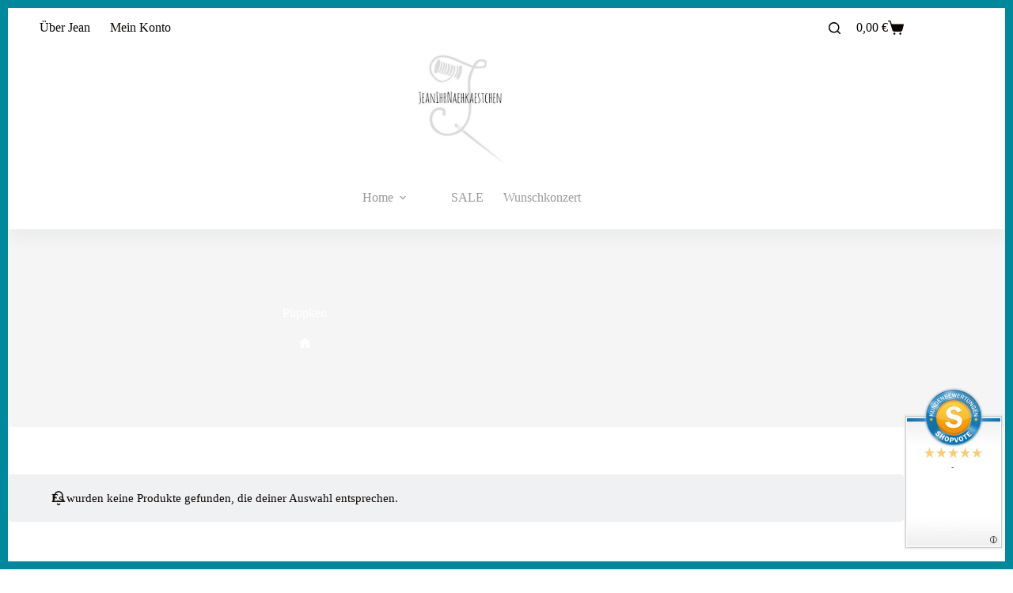

--- FILE ---
content_type: text/html; charset=UTF-8
request_url: https://widgets.shopvote.de/allvotes-v2.php?shopid=18175&type=1&lang=de
body_size: 186
content:
{"ratingvalue":"-.--","ratingword":"-","ratingcount":0,"ratingname":"jeanihrnaehkaestchen.de","ratingurl":"https:\/\/www.jeanihrnaehkaestchen.de","criterianames":"","criteriavalues":"","starshtml":"","criteriacount":0,"sealcolor":"blue","lastvote":"19.08.2024","font_size":"11","y_correct":6,"mb_correct":3,"reviewpage":"\/bewertung_jeanihrnaehkaestchen_de_18175.html","repHTML":"","repHTMLbottom":"","responsive":1,"SDAutoCode":0,"calledtype":1,"flyoutcode":"c2353dce0e","productReviews":null,"dataContent":"AllVotes"}